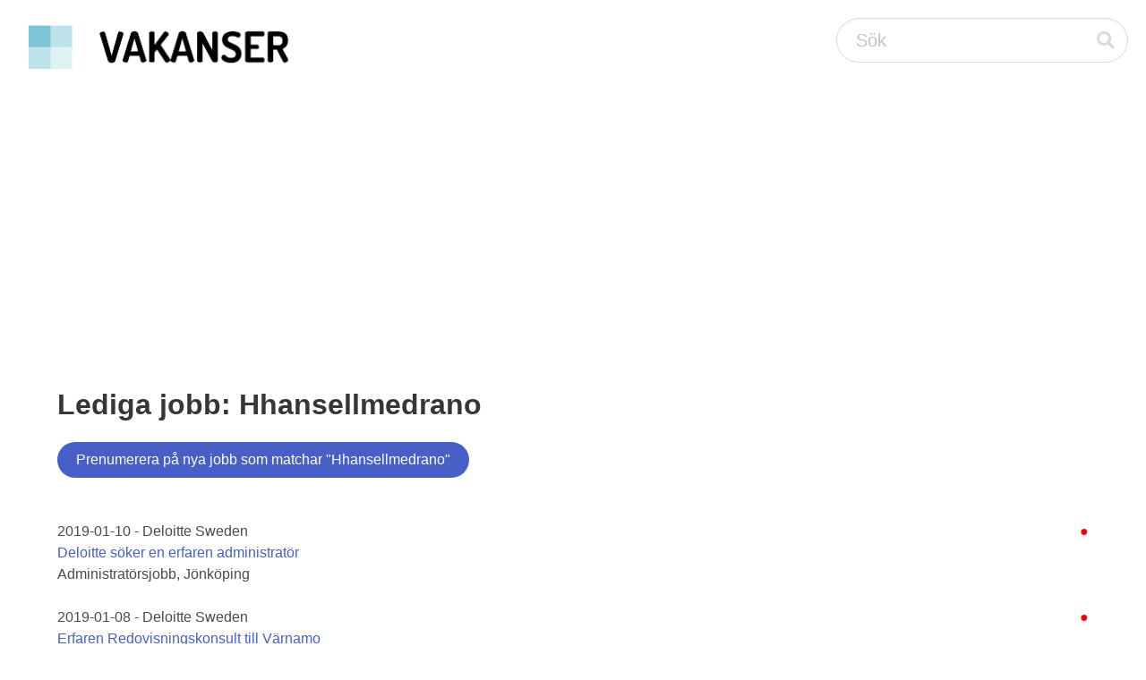

--- FILE ---
content_type: text/html;charset=UTF-8
request_url: https://vakanser.se/tagg/hhansellmedrano/
body_size: 3141
content:

<!DOCTYPE html> <html lang="sv"> <head> <script async src="https://pagead2.googlesyndication.com/pagead/js/adsbygoogle.js?client=ca-pub-2612945720435427" crossorigin="anonymous"></script> <meta name="viewport" content="width=device-width, initial-scale=1"/> <title>Lediga jobb: Hhansellmedrano</title> <meta name="google-site-verification" content="uxOyMS2bG_u2ItnwaKQNPU6MEUB3t6AVVVfYVQdds2M"/> <link rel="alternate" type="application/atom+xml" title="Lediga jobb: Hhansellmedrano" href="https://vakanser.se/feed/hhansellmedrano.xml"/> <link rel="stylesheet" href="/static/css/fontawesome/all.min.css"/> <link rel="stylesheet" href="/static/css/bulma.min.css"/> </head> <body> <nav class="navbar" style="padding-left: 20px; padding-right: 20px; padding-top: 20px;"> <div class="navbar-brand"> <a class="navbar-item" href="/"> <img src="/static/images/vakanser-logo.webp" width="291" height="50" style="max-height: none;" alt="Vakanser.se"/> </a> </div> <div class="navbar-end"> <div class="control has-icons-right"> <form action="/tagg/" method="post" id="search_box"> <input class="input is-medium is-rounded" type="text" placeholder="Sök" name="q"> <span class="icon is-medium is-right is-clickable" onclick="document.getElementById('search_box').submit();"> <i class="fas fa-search"></i> </span> </form> </div> </div> </nav> <section class="section"> <div class="container"><h1 class="title">Lediga jobb: Hhansellmedrano</h1> <form action="/signup/" method="post"> <input type="hidden" name="company_id" value="0"/> <input type="hidden" name="region_id" value="0"/> <input type="hidden" name="subcategory_id" value="0"/> <input type="hidden" name="query_id" value="18519616"/> <button type="submit" class="button is-link is-rounded">Prenumerera på nya jobb som matchar "Hhansellmedrano"</button> </form> <br/><br/> <span style="float: right; color: red;">&#9679;</span> 2019-01-10 - Deloitte Sweden<br/> <a href="/jobb/deloitte+soker+en+erfaren+administrator/">Deloitte söker en erfaren administratör</a><br/> Administratörsjobb, Jönköping<br/> <br/> <span style="float: right; color: red;">&#9679;</span> 2019-01-08 - Deloitte Sweden<br/> <a href="/jobb/erfaren+redovisningskonsult+till+varnamo/">Erfaren Redovisningskonsult till Värnamo</a><br/> Redovisningsekonomjobb, Värnamo<br/> <br/> <span style="float: right; color: red;">&#9679;</span> 2019-01-08 - Deloitte Sweden<br/> <a href="/jobb/erfaren+redovisningskonsult+till+vaxjo/">Erfaren Redovisningskonsult till Växjö</a><br/> Redovisningsekonomjobb, Växjö<br/> <br/> <span style="float: right; color: red;">&#9679;</span> 2018-11-24 - Deloitte Sweden<br/> <a href="/jobb/redovisningskonsult+till+vart+kontor+i+varnamo+3/">Redovisningskonsult till vårt kontor i Värnamo</a><br/> Redovisningsekonomjobb, Värnamo<br/> <br/> <span style="float: right; color: red;">&#9679;</span> 2018-11-24 - Deloitte Sweden<br/> <a href="/jobb/deloitte+soker+en+erfaren+revisor+till+varnamo+2/">Deloitte söker en erfaren revisor till Värnamo</a><br/> Redovisningsekonomjobb, Ospecificerad arbetsort<br/> <br/> <span style="float: right; color: red;">&#9679;</span> 2018-10-22 - Deloitte Sweden<br/> <a href="/jobb/deloitte+soker+loneadministrator+till+finance+2/">Deloitte söker löneadministratör till Finance</a><br/> Ekonomiassistentjobb, Kalmar<br/> <br/> <span style="float: right; color: red;">&#9679;</span> 2018-10-11 - Deloitte Sweden<br/> <a href="/jobb/redovisningskonsult+till+vart+kontor+i+varnamo+2/">Redovisningskonsult till vårt kontor i Värnamo</a><br/> Redovisningsekonomjobb, Ospecificerad arbetsort<br/> <br/> <span style="float: right; color: red;">&#9679;</span> 2018-10-17 - Deloitte Sweden<br/> <a href="/jobb/redovisningskonsult+till+vart+kontor+i+linkoping/">Redovisningskonsult till vårt kontor i Linköping</a><br/> Administratörsjobb, Ospecificerad arbetsort<br/> <br/> <span style="float: right; color: red;">&#9679;</span> 2018-10-11 - Deloitte Sweden<br/> <a href="/jobb/deloitte+soker+loneadministrator+till+finance/">Deloitte söker löneadministratör till Finance</a><br/> Övriga jobb, Ospecificerad arbetsort<br/> <br/> <span style="float: right; color: red;">&#9679;</span> 2018-10-11 - Deloitte Sweden<br/> <a href="/jobb/deloitte+soker+en+erfaren+revisor+till+varnamo/">Deloitte söker en erfaren revisor till Värnamo</a><br/> Redovisningsekonomjobb, Ospecificerad arbetsort<br/> <br/> <div> <a href="/tagg/hhansellmedrano/2/"><button type="button" class="button is-link is-rounded" style="text-color: #fff;">Nästa sida &raquo;</button></a> <br style="clear: both;"/> <br/><br/><br/> </div> <form method="post" action="/subscribe/" class="form-inline"> <input type="hidden" name="company_id" value="0"/> <input type="hidden" name="region_id" value="0"/> <input type="hidden" name="subcategory_id" value="0"/> <input type="hidden" name="query_id" value="18519616"/> <div id="subscribe" name="subscribe"> <b>Prenumerera på detta sökresultat</b><br/> Fyll i din e-postadress för att få e-postnotifiering när det dyker upp fler lediga jobb som matchar "Hhansellmedrano": <div class="pull-right form-group" style="padding-top: 10px;" id="subscribe" name="subscribe"> <input type="email" name="email" placeholder="Din mailadress" class="input is-medium is-rounded" required/> <input type="submit" value="Prenumerera" class="button is-link is-rounded"/><br/> <input type="text" name="mail" style="visibility: hidden;"/> </div> </div> </form> <br style="clear: both;"/> <div class="buttons"> <button class="button is-rounded is-white is-hovered" style="pointer-events: none;">Taggar:</button> <a href="/alla/sekreterarjobb/"><button class="button is-link is-rounded is-light">Administratörsjobb</button></a><span>&nbsp;</span> <a href="/alla/sekreterarjobb/i/jonkoping/"><button class="button is-link is-rounded is-light">Administratörsjobb i Jönköping</button></a><span>&nbsp;</span> <a href="/alla/sekreterarjobb/i/ospecificerad+arbetsort/"><button class="button is-link is-rounded is-light">Administratörsjobb i Ospecificerad arbetsort</button></a><span>&nbsp;</span> <a href="/hos/deloitte+sweden/"><button class="button is-link is-rounded is-light">Deloitte Sweden</button></a><span>&nbsp;</span> <a href="/alla/redovisningsassistentjobb/"><button class="button is-link is-rounded is-light">Ekonomiassistentjobb</button></a><span>&nbsp;</span> <a href="/alla/redovisningsassistentjobb/i/kalmar/"><button class="button is-link is-rounded is-light">Ekonomiassistentjobb i Kalmar</button></a><span>&nbsp;</span> <a href="/i/jonkoping/"><button class="button is-link is-rounded is-light">Jönköping</button></a><span>&nbsp;</span> <a href="/i/kalmar/"><button class="button is-link is-rounded is-light">Kalmar</button></a><span>&nbsp;</span> <a href="/i/ospecificerad+arbetsort/"><button class="button is-link is-rounded is-light">Ospecificerad arbetsort</button></a><span>&nbsp;</span> <a href="/alla/redovisningsekonomjobb/"><button class="button is-link is-rounded is-light">Redovisningsekonomjobb</button></a><span>&nbsp;</span> <a href="/alla/redovisningsekonomjobb/i/ospecificerad+arbetsort/"><button class="button is-link is-rounded is-light">Redovisningsekonomjobb i Ospecificerad arbetsort</button></a><span>&nbsp;</span> <a href="/alla/redovisningsekonomjobb/i/varnamo/"><button class="button is-link is-rounded is-light">Redovisningsekonomjobb i Värnamo</button></a><span>&nbsp;</span> <a href="/alla/redovisningsekonomjobb/i/vaxjo/"><button class="button is-link is-rounded is-light">Redovisningsekonomjobb i Växjö</button></a><span>&nbsp;</span> <a href="/i/varnamo/"><button class="button is-link is-rounded is-light">Värnamo</button></a><span>&nbsp;</span> <a href="/i/vaxjo/"><button class="button is-link is-rounded is-light">Växjö</button></a><span>&nbsp;</span> <a href="/alla/ovriga+jobb/"><button class="button is-link is-rounded is-light">Övriga jobb</button></a><span>&nbsp;</span> <a href="/alla/ovriga+jobb/i/ospecificerad+arbetsort/"><button class="button is-link is-rounded is-light">Övriga jobb i Ospecificerad arbetsort</button></a><span>&nbsp;</span> </div></div> </section> <footer class="footer"> <div class="container"> <div class="columns"> <div class="column"> <div style="padding: 4px;"><b>Populära jobb</b></div> <div style="padding: 4px;"><a href="/jobb/drifttekniker+till+skara+skovde/">Drifttekniker till Skara/Skövde</a></div> <div style="padding: 4px;"><a href="/jobb/stodassistent+sokes+till+barnboende+inom+lss+sommarjobb/">Stödassistent sökes till barnboende inom ...</a></div> <div style="padding: 4px;"><a href="/jobb/rektor+till+foraldrakooperativet+lillmyran/">Rektor till Föräldrakooperativet Lillmyr ...</a></div> <div style="padding: 4px;"><a href="/jobb/handlaggare+utlamnande+av+allmanna+handlingar/">Handläggare utlämnande av allmänna handl ...</a></div> <div style="padding: 4px;"><a href="/jobb/rektor+o+forskolechef+till+ur+o+skur+foraldrakooperativ+sodermalm/">Rektor &amp; Förskolechef till Ur &amp; Skur För ...</a></div> <div style="padding: 4px;"><a href="/jobb/ce-forare+till+spriderbil+med+slap/">CE-förare till spriderbil med släp</a></div> <div style="padding: 4px;"><a href="/jobb/projektledare+-+etablering+o+butiksutveckling+mestergruppen+stockholm/">Projektledare - Etablering &amp; Butiksutvec ...</a></div> <div style="padding: 4px;"><a href="/jobb/taktvattare+kallinge+karlskrona/">Taktvättare Kallinge / Karlskrona</a></div> <div style="padding: 4px;"><a href="/jobb/timvikarie+o+sommar+assistent+i+vetlanda/">Timvikarie &amp; Sommar Assistent i Vetlanda ...</a></div> <div style="padding: 4px;"><a href="/jobb/bygg+framtidens+fibernat+tillsammans+med+oss+pa+fokab/">Bygg framtidens fibernät tillsammans med ...</a></div> </div> <div class="column"> <div style="padding: 4px;"><b>Populära nyckelord</b></div> <div style="padding: 4px;"><a href="/tagg/invasivventilation/">Invasivventilation</a></div> <div style="padding: 4px;"><a href="/tagg/vattensystem/">Vattensystem</a></div> <div style="padding: 4px;"><a href="/tagg/kreditdata/">Kreditdata</a></div> <div style="padding: 4px;"><a href="/tagg/elbilslandet/">Elbilslandet</a></div> <div style="padding: 4px;"><a href="/tagg/intermittent/">Intermittent</a></div> <div style="padding: 4px;"><a href="/tagg/kipare/">Kipare</a></div> <div style="padding: 4px;"><a href="/tagg/svenskfasthuddinge/">Svenskfasthuddinge</a></div> <div style="padding: 4px;"><a href="/tagg/bettorpsgatan/">Bettorpsgatan</a></div> <div style="padding: 4px;"><a href="/tagg/mervardesprodukter/">Mervärdesprodukter</a></div> <div style="padding: 4px;"><a href="/tagg/forskningingenjor/">Forskningingenjör</a></div> </div> <div class="column"> <div style="padding: 4px;"><b>Nytillkomna arbetsgivare</b></div> <div style="padding: 4px;"><a href="/hos/palssons+akeri+i+kvidinge/">Pålssons Åkeri i Kvidinge AB</a></div> <div style="padding: 4px;"><a href="/hos/fok+i+vast/">FOK i Väst AB</a></div> <div style="padding: 4px;"><a href="/hos/huslakarna+i+linkoping/">Husläkarna i Linköping AB</a></div> <div style="padding: 4px;"><a href="/hos/rebaba/">Rebaba AB</a></div> <div style="padding: 4px;"><a href="/hos/uppsala+kommun+mex+ledning/">Uppsala kommun, MEX Ledning</a></div> <div style="padding: 4px;"><a href="/hos/motala+kommun+korttidsverksamhet+for+barn+och+unga+boende+lss/">Motala kommun, Korttidsverksamhet för ba ...</a></div> <div style="padding: 4px;"><a href="/hos/brightfully/">Brightfully AB</a></div> <div style="padding: 4px;"><a href="/hos/teater+pegasus+produktion+2/">Teater Pegasus Produktion AB</a></div> <div style="padding: 4px;"><a href="/hos/vanersborgs+kommun+socialforvaltningen+personligt+stod+o+omsorg+lindback/">Vänersborgs kommun, Socialförvaltningen, ...</a></div> <div style="padding: 4px;"><a href="/hos/moussi+montage/">Moussi Montage AB</a></div> </div> </div> </div> <br/> <hr/> <div class="columns is-vcentered is-centered"> <div> <strong>Vakanser.se</strong> 2007-<a href="/statistik/2026/02/03/">2026</a> &nbsp;|&nbsp; <a href="/">Skapa prenumeration på nya jobb</a> &nbsp;|&nbsp; <a href="/kontakt/">Arbetsgivare: Lägg upp en platsannons</a> &nbsp;|&nbsp; <a href="/">Om oss</a> &nbsp;|&nbsp; <a href="/kontakt/">Kontakta oss</a> </div> </div> </footer> </body> </html>





--- FILE ---
content_type: text/html; charset=utf-8
request_url: https://www.google.com/recaptcha/api2/aframe
body_size: 266
content:
<!DOCTYPE HTML><html><head><meta http-equiv="content-type" content="text/html; charset=UTF-8"></head><body><script nonce="tX-K3dyOCiQHnmpzUdqgEg">/** Anti-fraud and anti-abuse applications only. See google.com/recaptcha */ try{var clients={'sodar':'https://pagead2.googlesyndication.com/pagead/sodar?'};window.addEventListener("message",function(a){try{if(a.source===window.parent){var b=JSON.parse(a.data);var c=clients[b['id']];if(c){var d=document.createElement('img');d.src=c+b['params']+'&rc='+(localStorage.getItem("rc::a")?sessionStorage.getItem("rc::b"):"");window.document.body.appendChild(d);sessionStorage.setItem("rc::e",parseInt(sessionStorage.getItem("rc::e")||0)+1);localStorage.setItem("rc::h",'1770147673936');}}}catch(b){}});window.parent.postMessage("_grecaptcha_ready", "*");}catch(b){}</script></body></html>